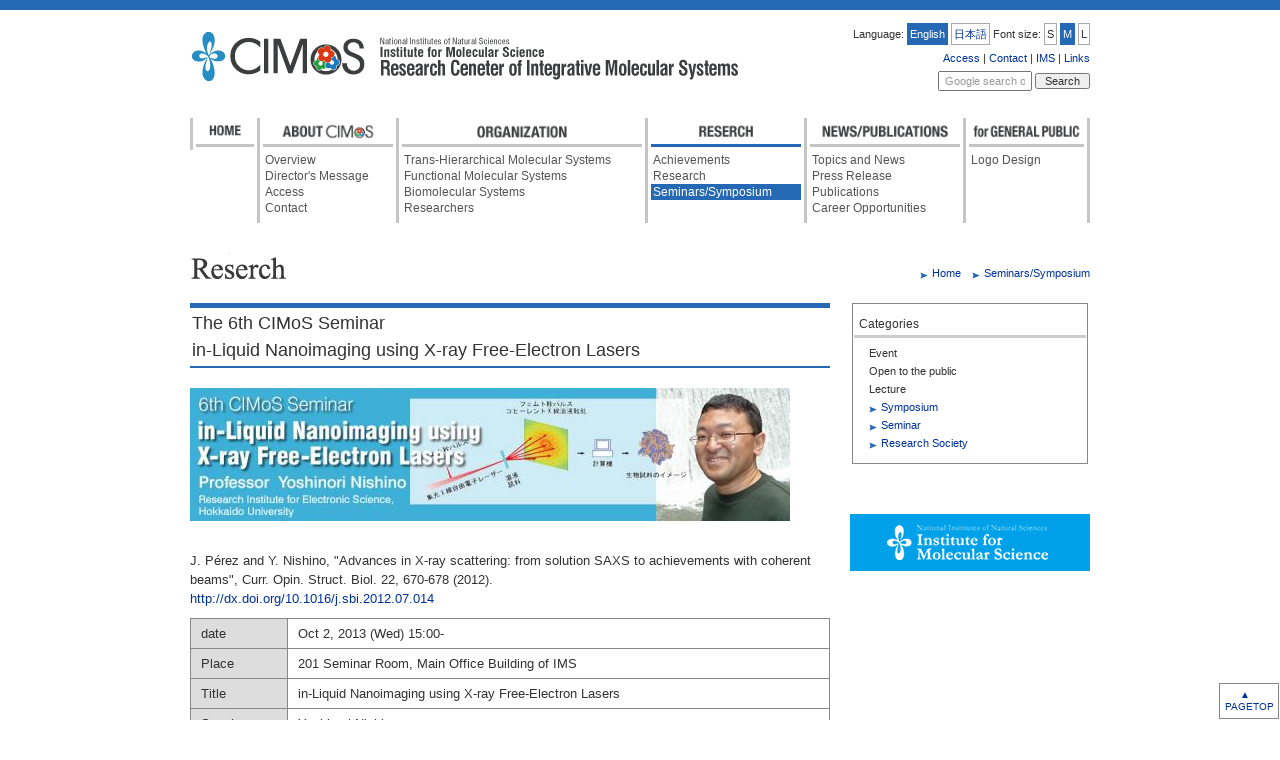

--- FILE ---
content_type: text/html; charset=UTF-8
request_url: https://groups.ims.ac.jp/organization/cimos/en/se/2013/10/the-5th-cimos-seminar-in-liquid-nanoimaging-using-x-ray-free-electron-lasers.html
body_size: 16305
content:
<!DOCTYPE html>
<html lang="ja">
<head>
<meta charset="UTF-8">

<meta name="viewport" content="width=device-width, initial-scale=1.0">
<link rel="stylesheet" href="/organization/cimos/css/reset.css">
<link rel="stylesheet" href="/organization/cimos/css/base.css">
<link rel="stylesheet" href="/organization/cimos/en/css/style.css">
<link rel="stylesheet" href="/organization/cimos/css/fntpdngmrgn.css">
<link rel="stylesheet" href="/organization/cimos/css/nav1.css">
<link rel="start" href="https://groups.ims.ac.jp/organization/cimos/" title="IMS Research Center of Integrative Molecular Systems (CIMoS)" />
<link rel="alternate" type="application/atom+xml" title="Seminars and Symposium-News" href="/organization/cimos/en/se/atom.xml" />
<!--[if lte IE 8]><script src="/organization/cimos/js/html5.js"></script><![endif]-->



<link rel="prev bookmark" href="/organization/cimos/en/se/2013/09/the-4th-cimos-seminar-dynamics-of-lipids-and-proteins-in-and-on-artificial-cell-membranes.html" title="The 5th CIMoS Seminar &lt;br&gt;Dynamics of lipids and proteins in and on artificial cell membranes" />
<link rel="next bookmark" href="/organization/cimos/en/se/2013/10/the-7th-cimos-seminar-in-situ-studies-of-a-membrane-protein-folding-process-occur-during-the-cell-fr.html" title="The 7th CIMoS Seminar &lt;br&gt;In situ studies of a membrane protein folding process occur during the cell-free expression by Surface Enhanced Infrared Absorption Spectroscopy" />
<title>The 6th CIMoS Seminar <br>in-Liquid Nanoimaging using X-ray Free-Electron Lasers｜Seminars and Symposium｜IMS Research Center of Integrative Molecular Systems (CIMoS)</title>
<meta name="description" content="The 6th CIMoS Seminar <br>in-Liquid Nanoimaging using X-ray Free-Electron Lasers : 大学共同利用機関法人　自然科学研究機構　分子科学研究所　協奏分子システム研究センター(CIMoS)が開催・協賛・参加するシンポジウム・セミナーをご紹介します。">
<meta name="keywords" content="Seminars and Symposium,Research Center of Integrative Molecular Systems,CIMoS,Okazaki,Aichi,Japan,Trans-Hierarchical Molecular Systems,Functional Molecular Systems,Biomolecular Systems">

<link rel="stylesheet" href="/organization/cimos/css/fontsizechange.css" media="screen, projection">
<script src="/organization/cimos/js/formboxtext.js"></script>
<script src="/organization/cimos/js/smoothscroll.js"></script>
<script src="/organization/cimos/js/jquery-1.11.0.min.js"></script>
<script src="/organization/cimos/js/jquery.cookie.js"></script>
<script src="/organization/cimos/js/fontsizechange.js"></script>
<script src="/organization/cimos/js/jq-sidebarfixedposition.js"></script>
<script src="/organization/cimos/lib/js/jquery/jquery.easing.1.3.min.js"></script>
<script src="/organization/cimos/lib/js/jquery/jquery.mousewheel.min.js"></script>
<link rel="shortcut icon" href="/organization/cimos/favicon.ico">
<link rel="icon" type="image/gif" href="/organization/cimos/favicon.ico">


<!-- SliderPro -->
<link href="/organization/cimos/css/slider-pro.css" rel="stylesheet" type="text/css">
<script src="/organization/cimos/js/jquery.sliderPro.min.js"></script>
<script>
	$( document ).ready(function( $ ) {
		$( '#slider2' ).sliderPro({
			width: 900,
			height: 200,
			arrows: true,
			buttons: false,
			waitForLayers: true,
			thumbnailWidth: '25%',
			thumbnailHeight: 36,
			thumbnailPointer: true,
			autoplay: true,
			autoScaleLayers: false,
			slideDistance:0,
		});
	});
</script>
<!-- //SliderPro -->


</head>

<body id="pagetop">



<!-- nav1 -767px -->

<input type="checkbox" id="navTgl">
<label for="navTgl" class="open nav1label"><span></span></label>
<label for="navTgl" class="close nav1label"></label>
<nav class="menu">
	<h2>MENU</h2>
	<ul>
	<li><a href="/organization/cimos/en/" class="selected"><img src="/organization/cimos/en/images/nav1-01.png" alt="Home"></a></li>
	<li><a href="/organization/cimos/en/ab/greeting.html"><img src="/organization/cimos/en/images/nav1-02.png" alt="About CIMoS"></a>
    <ul>
    <li><a href="/organization/cimos/en/ab/summary.html">Overview</a></li>
    <li><a href="/organization/cimos/en/ab/greeting.html">Director's Message</a></li>
    <li><a href="/organization/cimos/en/ab/access.html">Access</a></li>
    <li><a href="/organization/cimos/en/ab/contact.html">Contact</a></li>
  	</ul></li>
	<li><a href="/organization/cimos/en/me/index.html"><img src="/organization/cimos/en/images/nav1-03.png" alt="Divisions"></a>
  	<ul>
    <li><a href="/organization/cimos/en/me/index.html#ka">Trans-Hierarchical Molecular Systems</a></li>
    <li><a href="/organization/cimos/en/me/index.html#ki">Functional Molecular Systems</a></li>
    <li><a href="/organization/cimos/en/me/index.html#se">Biomolecular Systems</a></li>
    <li><a href="/organization/cimos/en/me/name.html">Researchers</a></li>
  	</ul></li>
	<li><a href="/organization/cimos/en/re/index.html"><img src="/organization/cimos/en/images/nav1-04.png" alt="Reserch"></a>
  	<ul>
    <li><a href="/organization/cimos/en/re/index.html">Achievements</a></li>
    <li><a href="/organization/cimos/en/re/reserch.html">Research</a></li>
    <li><a href="/organization/cimos/en/se/index.html">Seminars/Symposium</a></li>
  	</ul></li>
	<li><a href="/organization/cimos/en/in/index.html"><img src="/organization/cimos/en/images/nav1-05.png" alt="News and Publications"></a>
  	<ul>
    <li><a href="/organization/cimos/en/in/topics/index.html">Topics and News</a></li>
    <li><a href="/organization/cimos/en/in/article/index.html">Press Release</a></li>
    <li><a href="/organization/cimos/en/in/publicity/index.html">Publications</a></li>
    <li><a href="/organization/cimos/en/in/offer/index.html">Career Opportunities</a></li>
    </ul></li>
    <li><a href="/organization/cimos/en/ge/index.html"><img src="/organization/cimos/en/images/nav1-06.png" alt="For General Public"></a>
  	<ul>
    <li><a href="/organization/cimos/en/ge/index.html">Logo Design</a></li>
    <li><a href="/organization/cimos/en/ab/link.html">Links</a></li>
  	</ul></li>
    <li class="nav1-sp1"><a href="https://www.ims.ac.jp/index.html" target="_blank"><img src="/organization/cimos/en/images/banner-link1.gif" width="240" height="57" alt="IMS"></a></li>
	</ul>
</nav>

<!-- //nav1 -767px -->
  
<div class="wrapper">

<div class="header">
<header>
<h1 class="headlogo"><a href="/organization/cimos/en/"><img src="/organization/cimos/en/images/logohead.png" alt="IMS Research Center of Integrative Molecular Systems (CIMoS)"></a></h1>
  <div class="global">
    <div class="globalline1">
    <nav>
    <span class="pconly">Language:</span>
	<a href="/organization/cimos/en/" title="English" class="selected">English</a>
	<a href="/organization/cimos/" title="日本語">日本語</a>
    Font<span class="pconly"> size</span>:
	<ul id="fontSize">
	<li class="changeBtn">S</li>
	<li class="changeBtn">M</li>
	<li class="changeBtn">L</li>
	</ul>
    </nav>
    </div>
    <div class="globalline2">
    <nav>
    <a href="/organization/cimos/en/ab/access.html">Access</a> | <a href="/organization/cimos/en/ab/contact.html">Contact</a> | <a href="https://www.ims.ac.jp/index.html" target="_blank">IMS</a> | <a href="/organization/cimos/en/ab/link.html">Links</a>
    </nav>
    </div>
    <div class="searchbox">
    <form method="get" action="https://www.google.co.jp/search">
    <input type="text" name="q" size="12" maxlength="255" value="Google search on this site" onFocus="cText(this)" onBlur="sText(this)" style="color:#999">
    <input type="hidden" name="ie" value="UTF-8">
    <input type="hidden" name="oe" value="UTF-8">
    <input type="hidden" name="hl" value="en">
    <input type="submit" name="btnG" value="Search" style="font-size:11px; padding:0 8px;">
    <input type="hidden" name="domains" value="groups.ims.ac.jp/organization/cimos">
    <input type="hidden" name="sitesearch" value="groups.ims.ac.jp/organization/cimos" checked>
    </form>
	</div><!--//.searchbox -->
  </div><!--//.global -->
</header>
</div><!-- //.header -->
  

<div class="nav1box">
<nav id="navi1">
<div class="nav11"><a href="/organization/cimos/en/"><img src="/organization/cimos/en/images/nav1-01.png" alt="Home"></a></div>
<div class="nav12"><a href="/organization/cimos/en/ab/greeting.html"><img src="/organization/cimos/en/images/nav1-02.png" alt="About CIMoS"></a>
  	<ul>
    <li><a href="/organization/cimos/en/ab/summary.html">Overview</a></li>
    <li><a href="/organization/cimos/en/ab/greeting.html">Director's Message</a></li>
    <li><a href="/organization/cimos/en/ab/access.html">Access</a></li>
    <li><a href="/organization/cimos/en/ab/contact.html">Contact</a></li>
  	</ul>  
  </div>
<div class="nav13"><a href="/organization/cimos/en/me/index.html"><img src="/organization/cimos/en/images/nav1-03.png" alt="Divisions"></a>
  	<ul>
    <li><a href="/organization/cimos/en/me/index.html#ka">Trans-Hierarchical Molecular Systems</a></li>
    <li><a href="/organization/cimos/en/me/index.html#ki">Functional Molecular Systems</a></li>
    <li><a href="/organization/cimos/en/me/index.html#se">Biomolecular Systems</a></li>
    <li><a href="/organization/cimos/en/me/name.html">Researchers</a></li>
  	</ul>  
	</div>
<div class="nav14"><a href="/organization/cimos/en/re/index.html" class="selected"><img src="/organization/cimos/en/images/nav1-04.png" alt="Reserch"></a>
  	<ul>
    <li><a href="/organization/cimos/en/re/index.html">Achievements</a></li>
    <li><a href="/organization/cimos/en/re/reserch.html">Research</a></li>
    <li><a href="/organization/cimos/en/se/index.html" class="selected">Seminars/Symposium</a></li>
  	</ul>  
	</div>
<div class="nav14"><a href="/organization/cimos/en/in/index.html"><img src="/organization/cimos/en/images/nav1-05.png" alt="News and Publications"></a>
  	<ul>
    <li><a href="/organization/cimos/en/in/topics/index.html">Topics and News</a></li>
    <li><a href="/organization/cimos/en/in/article/index.html">Press Release</a></li>
    <li><a href="/organization/cimos/en/in/publicity/index.html">Publications</a></li>
    <li><a href="/organization/cimos/en/in/offer/index.html">Career Opportunities</a></li>
    </ul>
	</div>
<div class="nav15"><a href="/organization/cimos/en/ge/index.html"><img src="/organization/cimos/en/images/nav1-06.png" alt="For General Public"></a>
  	<ul>
    <li><a href="/organization/cimos/en/ge/index.html">Logo Design</a></li>
  	</ul>  
	</div>
</nav>
</div>




<div class="contsbox">
<h1 class="contsttl"><img src="/organization/cimos/en/images/contstitle_03.png" alt="Reserch"></h1>
<div class="breadcrumb"><a href="/organization/cimos/en/" class="mark2">Home</a>　<a href="/organization/cimos/en/se/" class="mark2">Seminars/Symposium</a></div>
</div>


<div class="contsbox">
  
<section>

<div class="main" id="changeArea">

<h2 class="subttl1">The 6th CIMoS Seminar <br>in-Liquid Nanoimaging using X-ray Free-Electron Lasers</h2>
<p class="mB20"><img src="/organization/cimos/en/se/assets_c/2013/08/e-bannerSlider20130831-thumb-600xauto-95.jpg" alt="The 6th CIMoS Seminar <br>in-Liquid Nanoimaging using X-ray Free-Electron Lasers"></p>
<div class="mainbox1 entrystyle clearfix">


<p>J. Pérez and Y. Nishino, "Advances in X-ray scattering: from solution SAXS to achievements with coherent beams", Curr. Opin. Struct. Biol. 22, 670-678 (2012).<br /><a href="http://dx.doi.org/10.1016/j.sbi.2012.07.014">http://dx.doi.org/10.1016/j.sbi.2012.07.014</a></p>
<p></p>
<table class="table1" style="width: 100%;" border="0" cellpadding="0" cellspacing="0">
<tbody>
<tr><th>date</th>
<td>Oct 2, 2013 (Wed) 15:00-</td>
</tr>
<tr><th>Place</th>
<td>201 Seminar Room, Main Office Building of IMS</td>
</tr>
<tr><th>Title</th>
<td>in-Liquid Nanoimaging using X-ray Free-Electron Lasers</td>
</tr>
<tr><th>Speaker</th>
<td>Yoshinori Nishino<br /> Professor<br /> Research Institute for Electronic Science, Hokkaido University</td>
</tr>
<!--<tr><th><span id="result_box" class="long_text short_text" lang="en"><span class="hps">Contact</span></span></th>
<td>Shuji Akiyama</td>
</tr>--></tbody>
</table>


</div>

<div class="mainbox1 entrystyle clearfix">



</div>

</div><!-- //main -->

</section>


<aside>
  
<div id="sidebar">
  
<div class="pagesubbox">
<h2>Categories</h2>

<ul class="mB10">
<li>Event
</li>



<li>Open to the public
</li>



<li>Lecture
</li>




<li><a href="/organization/cimos/en/se/symposium/" class="mark2">Symposium</a>

</li>




<li><a href="/organization/cimos/en/se/seminar/" class="mark2">Seminar</a>

</li>




<li><a href="/organization/cimos/en/se/research-society/" class="mark2">Research Society</a>

</li>
</ul>

</div>

  
<div class="linkbannerbox pconly">
<a href="https://www.ims.ac.jp/en/" target="_blank"><img src="/organization/cimos/en/images/banner-link1.gif" alt="IMS"></a>
</div>
</div><!-- //sidebar -->
</aside>
  
</div><!-- //contsbox -->
  
</div><!--//#wrapper -->


<div class="footer">
<footer>
<div class="footwrap">

<div class="clearfix">
<h2><a href="/organization/cimos/en/"><img src="/organization/cimos/en/images/logofoot.png" alt="IMS Research Center of Integrative Molecular Systems (CIMoS)"></a></h2>
<div class="footbannerlink1"><a href="https://www.ims.ac.jp/en/" target="_blank"><img src="/organization/cimos/en/images/footbanner1.gif" alt="IMS"></a>

</div>
</div>

<div class="footbox clearfix">

<h3><a href="/organization/cimos/en/">Home</a></h3>

<div>
<h3><a href="/organization/cimos/en/ab/index.html">About CIMoS</a></h3>
  <ul>
  <li><a href="/organization/cimos/en/ab/greeting.html">Message</a></li>
  <li><a href="/organization/cimos/en/ab/summary.html">Summary</a></li>
  <li><a href="/organization/cimos/en/ab/access.html">Access</a></li>
  <li><a href="/organization/cimos/en/ab/contact.html">Contact</a></li>
  </ul>
</div>
<div>
<h3><a href="/organization/cimos/en/me/index.html">Organization</a></h3>
  	<ul>
    <li><a href="/organization/cimos/en/me/index.html#ka">Trans-Hierarchical Molecular Systems Div.</a></li>
    <li><a href="/organization/cimos/en/me/index.html#ki">Functional Molecular Systems Div.</a></li>
    <li><a href="/organization/cimos/en/me/index.html#se">Biomolecular Systems Div.</a></li>
    <li><a href="/organization/cimos/en/me/name.html">Reserchers</a></li>
  	</ul>  
</div>
<div>
<h3><a href="/organization/cimos/en/re/index.html">Reserch</a></h3>
  	<ul>
    <li><a href="/organization/cimos/en/re/index.html">Achievements</a></li>
    <li><a href="/organization/cimos/en/re/reserch.html">Reserches</a></li>
    <li><a href="/organization/cimos/en/se/index.html">Seminars/Symposium</a></li>
  	</ul>  
</div>
<div>
<h3><a href="/organization/cimos/en/in/index.html">News and Publications</a></h3>
  	<ul>
    <li><a href="/organization/cimos/en/in/topics/index.html">Topics and News</a></li>
    <li><a href="/organization/cimos/en/in/article/index.html">Press Release</a></li>
    <li><a href="/organization/cimos/en/in/publicity/index.html">Publications</a></li>
    <li><a href="/organization/cimos/en/in/offer/index.html">Career Opportunities</a></li>
  	</ul>  
</div>
<div class="footboxlast">
<h3><a href="/organization/cimos/en/ge/index.html">For General Public</a></h3>
  	<ul>
    <li><a href="/organization/cimos/en/ge/index.html">What's CIMoS?</a></li>
  	</ul>  
<h3><a href="/organization/cimos/en/ab/link.html">Others</a></h3>
  	<ul>
    <li><a href="/organization/cimos/en/ab/link.html">Links</a></li>
  	</ul>
</div>

</div>

<div class="copyright"><span class="pconly">Copyright </span>&copy; <script type="text/javascript">thisDate = new Date() ;thisYear = thisDate.getFullYear ();document.write(thisYear);</script> IMS CIMoS<span class="pconly"> All rights reserved.</span></div>

</div><!--//#wrapper -->
</footer>
</div><!-- //#footer -->



<div class="backpagetop"><a href="#pagetop">▲<br>
PAGETOP</a></div>


</body>
</html>




--- FILE ---
content_type: text/css
request_url: https://groups.ims.ac.jp/organization/cimos/css/reset.css
body_size: 1490
content:
@charset "utf-8";
/* CSS Document */

/*
Copyright (c) 2010, Yahoo! Inc. All rights reserved.
Code licensed under the BSD License:
http://developer.yahoo.com/yui/license.html
version: 2.8.1
*/

/* RESET 
============================================= */

html {
	color: #000; background: #FFF; }

body,div,dl,dt,dd,ul,ol,li,h1,h2,h3,h4,h5,h6,pre,code,form,fieldset,legend,input,button,textarea,select,p,blockquote,th,td {
   margin:0; padding:0; }

table {
   border-collapse:collapse; border-spacing:0; }

fieldset,img {
   border:0; }

address,button,caption,cite,code,dfn,em,input,optgroup,option,select,strong,textarea,th,var {
   font:inherit; }

del,ins {
	text-decoration: none; }
	
li {
   list-style:none; }

caption,th {
   text-align:left; }

h1,h2,h3,h4,h5,h6,th {
   font-size:100%; font-weight:normal; }

q:before,q:after {
   content:''; }

abbr,acronym {
   border:0; font-variant: normal; }
	
sup {
	 }

sub {
	 }

strong {
	font-weight:bold; }

/*because legend doesn't inherit in IE */
legend {
	color: #000; }


img {
	max-width : 100%;
	height : auto;
	vertical-align: bottom;
}


/**
 * To help tables remember to inherit
 */
table {
	font-size:inherit; font:100%; }

/**
 * Bump up IE to get to 13px equivalent for these fixed-width elements
 */
pre,code,kbd,samp,tt {
	font-family:monospace; *font-size:108%; line-height:100%; }


*,
*::before,
*::after {
  box-sizing: border-box;
}

--- FILE ---
content_type: text/css
request_url: https://groups.ims.ac.jp/organization/cimos/css/base.css
body_size: 2767
content:
@charset "utf-8";
/* CSS Document */

/* ===================================================================
 10px = 77%  11px = 85%  12px = 93%  13px = 100%  14px = 108%  15px = 116%  16px = 123.1%  17px = 131%
 18px = 138.5%  19px = 146.5%  20px = 153.9%  21px = 161.6%  22px = 167%  23px = 174%  24px = 182%  25px = 189%  26px = 197%
=================================================================== */


html {
	overflow-y: scroll; }/* スクロールバーの有無によるズレ対策 */

body {
	font-size:13px; line-height:1.538; font-family: "メイリオ", Meiryo, "Hiragino Kaku Gothic Pro", "ヒラギノ角ゴ Pro W3", "ＭＳ Ｐゴシック", "Lucida Grande", "Lucida Sans Unicode", Arial, Verdana, sans-serif; color:#333;
	/* for IE6/7
	*font-size:small;  */ 
	/* for IE Quirks Mode
	*font:x-small; */ }


select, input, textarea, button, table {
	font-size:100%; line-height:1.538; font-family: "メイリオ", Meiryo, "Hiragino Kaku Gothic Pro", "ヒラギノ角ゴ Pro W3", "ＭＳ Ｐゴシック", "Lucida Grande", "Lucida Sans Unicode", Arial, Verdana, sans-serif; color:#333; }

/* for IE6 */
* html body {
	font-family: "ＭＳ Ｐゴシック", "MS PGothic", Sans-Serif; color:#333;  }
* html input, * html textarea {
	font-family: "ＭＳ Ｐゴシック", "MS PGothic", Sans-Serif; color:#333;  }

a:link		{
	color:#039;
	text-decoration:none;
}
a:visited	{
	color:#37C;
	text-decoration:none;
}
a:hover		{
	color:#f03e00;
	text-decoration:none;
}
a:active	{
	color:#005bb8;
	text-decoration:none;
}
a:active, a:focus	{ outline:none; }/* 選択時に点線を表示しない */

.textcenter{ text-align:center; }
.textright{ text-align:right; }
.textleft{ text-align:left; }
.texttop{ vertical-align:top; }
.textbottom{ vertical-align:bottom; }
.textmiddle{ vertical-align:middle; }
.textVcentral{ vertical-align:central; }
.floatleft{ float:left; }
.floatright{ float:right; }
.textjustify{ text-align:justify; }
.textinline{ display:inline; }

/* Clearfix
----------------------------------------------------------------------------------------------------*/

/* http://sonspring.com/journal/clearing-floats */

.clear {
  clear: both; display: block; overflow: hidden; visibility: hidden; width: 0; height: 0; }

/* http://www.yuiblog.com/blog/2010/09/27/clearfix-reloaded-overflowhidden-demystified */

.clearfix:before,.clearfix:after {
	content: '\0020';
	display: block;
	overflow: hidden;
	visibility: hidden;
	width: 0;
	height: 0px;
}

.clearfix:after {
  clear: both; }

/*
  The following zoom:1 rule is specifically for IE6 + IE7.
  Move to separate stylesheet if invalid CSS is a problem.
*/

.clearfix {
  zoom: 1; }
	





	


--- FILE ---
content_type: text/css
request_url: https://groups.ims.ac.jp/organization/cimos/en/css/style.css
body_size: 15943
content:
@charset "UTF-8";


/*body*/
body{ background:url(../images/backline.gif) 0 0 repeat-x; }

.sponly{ display: none; }
@media screen and (max-width: 640px) {
  .pconly{ display: none; }
  .sponly{ display: block; }
}

/*wrapper*/
.wrapper{ position:relative; margin: 0 auto; max-width: 900px; width: 96%; text-align:left; padding-top:10px; }

/*header*/
.header header{ 
  padding: 10px 0 15px 0;
  display:-webkit-box;
  display:-ms-flexbox;
  display:flex;
  -webkit-box-pack: justify;
  -ms-flex-pack: justify;
  justify-content: space-between;
  -ms-flex-wrap: wrap;
  flex-wrap: wrap;
}
.headlogo{ max-width:560px; width: 63%; padding-top: 10px; }

.global{ max-width:320px; text-align:right; font-size:11px; line-height:20px; }
.global div{ padding-top:3px; }
.global .globalline1 a{ display:inline-block; border:1px solid #aaa; padding:0 2px; }
.global .globalline1 a.selected{ background-color:#2568b3; border:1px solid #2568b3; color:#fff; }
.global input{ font-size:11px; padding:0 5px; }
@media screen and (max-width: 767px) {
  .header header{ padding: 8px 0 8px 0; }
  .headlogo{ margin-left: 55px; max-width:none; width: 100%; padding-top: 0px; text-align: left; padding-bottom: 5px;}
  .global{ max-width:none; width: 100%; text-align:center; }
  .global div{ display: inline-block; margin-top:3px; }
  .global .globalline1 a{ display:inline-block; border:1px solid #aaa; padding:0 2px; }
  .global .globalline1 a.selected{ background-color:#2568b3; border:1px solid #2568b3; color:#fff; }
  .global .globalline2{ display: none;}
  .global input{ font-size:11px; padding:1px 5px; }
}

@media screen and (max-width: 767px) {
  .topimagebox{
    margin-bottom: 15px;
  }
}

/*nav1*/
	.nav1box{ width: 100%; font-size:12px; line-height:16px; margin-bottom:30px; margin-top:12px; }
	.navi1boxline{ padding-top:10px; border-top:4px solid #2568b3; }
	.nav1box a{ display:block; height:29px; border-bottom:3px solid #c5c5c5; text-align:center; }
	.nav1box a:hover { border-bottom:3px solid #5a93d2; }
	.nav1box a.selected { border-bottom:3px solid #2568b3; }
#navi1{
  display:-webkit-box;
  display:-ms-flexbox;
  display:flex;
  -webkit-box-pack: justify;
  -ms-flex-pack: justify;
  justify-content: space-between;
  -ms-flex-wrap: nowrap;
  flex-wrap: nowrap;
}
	.nav11{ width:67px; height:32px; padding:0 3px; border-left:3px solid #c5c5c5; }
	.nav12{ width:139px; height:105px; padding:0 3px; border-left:3px solid #c5c5c5; }
	.nav13{ width:249px; height:105px; padding:0 3px; border-left:3px solid #c5c5c5; }
	.nav14{ width:159px; height:105px; padding:0 3px; border-left:3px solid #c5c5c5; }
	.nav15{ width:127px; height:105px; padding:0 3px; border-left:3px solid #c5c5c5; border-right:3px solid #c5c5c5; }
	.nav1box ul{ margin-top:5px; }
	.nav1box li a{ display:block; border:none; text-align:left; color:#555; padding-left:2px; height:16px; width:auto; }
  /*.nav16 li a{ height:32px; }*/
	.nav1box li a:hover{ color:#f03e00; border:none; }
	.nav1box li a.selected { border-bottom:0; background-color:#2568b3; color:#fff; }
@media screen and (max-width: 767px) {
  .nav1box{ display: none!important; }
}




/*contsbox*/
.contsbox{
  display:-webkit-box;
  display:-ms-flexbox;
  display:flex;
  -webkit-box-pack: justify;
  -ms-flex-pack: justify;
  justify-content: space-between;
  -ms-flex-wrap: wrap;
  flex-wrap: wrap;
}
.contsbox section,
.contsttl{
  width : 65% ;
  width : -moz-calc(100% - 260px);
  width : -webkit-calc(100% - 260px);
  width: calc(100% - 260px);
}
.contsbox aside,
.breadcrumb{
  width: 240px;
}
@media screen and (max-width: 640px) {
  .contsbox section,
  .contsbox .contsttl{
    width : 100% ;
  }
  .contsbox aside{
    width: 100%;
    margin-bottom: 20px;
  }
  .breadcrumb{
    display: none;
  }
}
	.contsttl{ margin-bottom:18px; }
@media screen and (max-width: 640px) {
  .contsttl{ margin-bottom:10px; margin-top: 15px; }
}
	.breadcrumb{ text-align:right; margin-top:12px; margin-bottom:10px; padding-bottom:2px; overflow:hidden; font-size:11px; }


/*main*/
	.main{ margin-bottom:30px; }
@media screen and (max-width: 640px) {
  .main{ margin-bottom:20px; }
}
	.subttl1{ font-size:138.5%; font-weight:normal; border-top:5px solid #2568b3; border-bottom:2px solid #2568b3;     padding:2px; margin-bottom:20px; 
  display:-webkit-box;
  display:-ms-flexbox;
  display:flex;
  -webkit-box-pack: justify;
  -ms-flex-pack: justify;
  justify-content: space-between;
  -ms-flex-wrap: nowrap;
  flex-wrap: nowrap;
  }
	span.subttlsmall{ font-size:11px; font-weight:normal; margin-left:15px; }
	.subttl1 h2{  }
	.subttl1 .subttlright{ margin-top:4px; width:150px; text-align:right; font-size:13px; }
	.subttl1 .markrss{ margin-left:20px; background:url(../images/btn-rss.gif) 0 1px no-repeat; padding-left:15px; font-family:Arial, Helvetica, sans-serif; }
@media screen and (max-width: 640px) {
    .subttl1{  margin-bottom:10px; }
}
	
	.subttl2{ font-size:138.5%; font-weight:normal; border-top:5px solid #2568b3; border-bottom:2px solid #2568b3;     padding:2px; margin-bottom:5px;
  display:-webkit-box;
  display:-ms-flexbox;
  display:flex;
  -webkit-box-pack: justify;
  -ms-flex-pack: justify;
  justify-content: space-between;
  -ms-flex-wrap: nowrap;
  flex-wrap: nowrap;
  }
	.subttl2 h2{ }
	.subttl2 .subttlright{ margin-top:4px; width:150px; text-align:right; font-size:13px; }
	.subttl1 .markrss{ margin-left:20px; background:url(../images/btn-rss.gif) 0 1px no-repeat; padding-left:15px; font-family:Arial, Helvetica, sans-serif; }
	
	.bloglistbox{ border-bottom:1px dotted #ccc; }
	.bloglistline{ padding-top:5px; margin-bottom:5px; border-top:1px dotted #ccc;
  display:-webkit-box;
  display:-ms-flexbox;
  display:flex;
  -webkit-box-pack: justify;
  -ms-flex-pack: justify;
  justify-content: space-between;
  -ms-flex-wrap: nowrap;
  flex-wrap: nowrap;
  }
	.comment{ font-size:10px; margin:5px 0; }
	.bloglistdate{ border:1px solid #aaa; padding:8px 4px; font-family:Arial, Helvetica, sans-serif; text-align:center; line-height:12px; width:50px; margin-right:5px;}
	.bloglistdate span.mmdd{ display:block; border-bottom:1px solid #aaa; padding-bottom:5px; width:40px; font-size:12px; }
	.bloglistdate span.yy{ display:block; padding-top:3px; width:40px; font-size:10px; }
	.catmark{ width:20%; margin-right:5px; }
	.catmark p{ padding:2px 3px; background-color:#fff; border:1px solid #2568b3; text-align:center; font-size:11px; line-height:13px; overflow:hidden; margin-bottom:2px; }
	.bloglistconts{ line-height:1.2; width: calc(80% - 55px);                         }
	.bloglistconts img{ margin-right:2px; }
	
	.mainbox1{ overflow:hidden; margin:0 auto 0 auto; }
@media screen and (max-width: 640px) {
  .mainbox1{
    width: 90%;
  }
}

	.mainbox1 h3{ font-weight:bold; font-size:116%; border-bottom:1px dotted #aaa; margin-bottom:10px; }
	.mainbox1 h4{ border-bottom:1px dotted #aaa; margin-bottom:10px; }
	.mainbox1 h5{ border-bottom:1px solid #aaa; border-left:5px solid #aaa; padding-left:10px; margin-bottom:10px; }
	.mainbox1 h6{ background-color:#2568b3; font-weight:bold; color:#fff; margin-bottom:10px; padding:1px 10px; }
	.mainbox1 p{ margin-bottom:10px; margin-top: 10px; }
  .mainbox1 ul{ margin-bottom:20px; }
	.mainbox1 ul li{ list-style:none; margin-left:30px; }
	.mainbox1 ul li a{ background:url(../images/mark2.gif) 0 5px no-repeat; padding-left:15px; }
	table.rank-1{ width:100%; border-top:1px solid #888; border-left:1px solid #888; margin-bottom:10px; }
	table.rank-1 th{ white-space:nowrap; text-align:left; vertical-align:top; padding:5px 10px; background-color:#DDD; border-bottom:1px solid #888; border-right:1px solid #888; }
	table.rank-1 td{ text-align:left; vertical-align:top; padding:5px 10px; border-bottom:1px solid #888; border-right:1px solid #888; }
	table.rank-2{ width:100%; border-top:2px solid #fff; border-left:2px solid #fff; margin-bottom:10px; }
	table.rank-2 th{ white-space:nowrap; text-align:left; vertical-align:top; padding:5px 10px; background-color:#DDD; border-bottom:2px solid #fff; border-right:2px solid #fff; }
	table.rank-2 td{ text-align:left; vertical-align:top; padding:5px 10px; background-color:#EEE; border-bottom:2px solid #fff; border-right:2px solid #fff; }
	

	.mainbox2{ overflow:hidden; margin-bottom:30px; }
	.mainbox2 h3{ min-width:400px; font-weight:bold; font-size:116%; border-bottom:1px dotted #aaa; margin-bottom:10px; }
	
	.mainbox3{ overflow:hidden; margin-bottom:15px; padding-bottom:15px; border-bottom:1px solid #AAA; }
	.mekijiphoto{ float:left; width:100px; }
	.mekijiconts{ float:right; width:470px; }
	.mainbox3 h3{ font-weight:bold; font-size:116%; border-bottom:1px dotted #aaa; margin-bottom:10px; }
	.mainbox3 ol li{ list-style:decimal; margin-left:40px; }
	.mainbox3 ul li{ list-style:disc; margin-left:40px; }

	
	.kijidate{ font-size:85%; text-align:right; margin-bottom:10px; padding-bottom:3px; border-bottom:1px dotted #aaa; }
	
	.mainbox4{ margin-bottom:40px; }
	.mainbox4 h3{ font-weight:bold; font-size:116%; border-bottom:1px dotted #aaa; margin-bottom:10px; }
	.mainbox4 ul{ margin-bottom:20px;}
	.mainbox4 li li{ margin-top:20px; border-left:5px solid #CECECE; list-style:none; padding-left:10px; line-height:1.3; }
	.mainbox4 div.mainbox4in{ margin-left:30px; line-height:1.3; }
	div.mainbox4in p{ margin-top:10px; }

	.table1{ width:100%; border-top:1px solid #888; border-left:1px solid #888; margin-bottom:10px; }
	.table1 th{ white-space:nowrap; text-align:left; vertical-align:top; padding:5px 10px; background-color:#DDD; border-bottom:1px solid #888; border-right:1px solid #888; }
	.table1 td{ text-align:left; vertical-align:top; padding:5px 10px; border-bottom:1px solid #888; border-right:1px solid #888; }
	
	.table2{ width:100%; border-top:3px solid #AAA; margin-bottom:10px; }
	.table2 td{ text-align:left; vertical-align:top; padding:5px; border-bottom:3px solid #AAA; border-right:1px dotted #888; }
	.table2 td a{ display:inline-block; /*color:#333;*/ }
	.table2 td.td1{ min-width:80px; max-width: 100px;  padding-left:0; }
	.table2 td.td2{ width: 25%; min-width: 100px; }
	.table2 td.td2 span{ font-size:85%; }
	.table2 td.td3{  }
	.table2 td.td4{ width:81px; font-size:85%; border-right:0px; }
	.table2 td.td4 a{ display:inline-block; }
	
	.table3{ width:100%; border-top:1px solid #AAA; border-left:1px solid #AAA; margin-bottom:10px; }
	.table3 td{ text-align:left; vertical-align:top; width:108px; padding:5px; border-bottom:1px solid #AAA; border-right:1px solid #AAA; line-height:1.5; }
	.table3 td a{ /*color:#333;*/ }
	
	.table4{ width:100%; /*border-top:2px solid #2568b3;*/ margin-bottom:30px; }
	.table4 td{ text-align:left; vertical-align:top; padding:5px; border-bottom:2px solid #2568b3; }
	.table4 td a{ display:inline-block; /*color:#333;*/ }
	.table4 td.td1{ width:503px; padding-left:0; border-right:1px dotted #2568b3; }
	.table4 td.td2{ width:80px; font-size:85%; }
	
	.table5{ width:100%; border-top:1px solid #AAA; margin-bottom:30px; }
	.table5 th{ padding:5px; background-color:#EEE; text-align:center; border-bottom:1px solid #AAA; }
	.table5 th.th1{ border-right:1px dotted #888; }
	.table5 td{ text-align:left; vertical-align:top; padding:5px; border-bottom:1px solid #AAA; }
	.table5 td.td1{ width:150px; font-size:85%; text-align:center; padding-left:0; border-right:1px dotted #888; }
	.table5 td.td2{ width:433px; }
	.table5 td.td2 img{ margin-right:5px; margin-bottom:2px; }
	.catmark2{ width:140px; padding:1px 4px; border:1px solid #AAA; background-color:#EEE; text-align:center; font-size:85%; line-height:13px; overflow:hidden; }
	
	.list1 { width:100%; }
  .list1 ul{ list-style:none; margin-bottom:10px;
  display:-webkit-box;
  display:-ms-flexbox;
  display:flex;
  -webkit-box-pack: start;
  -ms-flex-pack: start;
  justify-content: flex-start;
  -ms-flex-wrap: wrap;
  flex-wrap: wrap;
  }
	.list1 ul li{ max-width:110px; width:33%;  padding:5px; border:1px solid #AAA; font-size:83%; line-height:1.3; margin-right: -1px; margin-top: -1px; }
  .list1 ul li img{ margin-bottom: 5px;}
	

/*sidebar*/
.sidebar{ max-width:240px; width: 100%; }
.sidebarbox{
  max-width: 500px;
  margin-left: auto;
  display:-webkit-box;
  display:-ms-flexbox;
  display:flex;
  -webkit-box-pack: justify;
  -ms-flex-pack: justify;
  justify-content: space-between;
  -ms-flex-wrap: wrap;
  flex-wrap: wrap;
}
.eventbannerbox{
  max-width:240px;
  margin-bottom:10px;
}
@media screen and (max-width: 640px) {
  .eventbannerbox{
    width: 48%;
  }
}
@media screen and (max-width: 374px) {
  .eventbannerbox{
    width: 100%;
  }
}
.eventbannerdateon{ display:inline-block; width:50%; font-size:11px; background-color:#2568b3; color:#fff; line-height:14px; padding:4px 5px 2px 5px; text-align: center; }
.eventbannerdateoff{ display:inline-block; width:50%; font-size:11px; background-color:#888; color:#fff; line-height:14px; padding:3px 5px;  text-align: center; }
.eventbannerdate2{ display:inline-block; width:50%; text-align: center; }
.eventbannerdate{ width: 100%; padding:0px; font-size:11px; background-color:#eee; color:#333; line-height:14px; }
.eventbannerconts{ width: 100%;/* height:54px;*/ overflow:hidden; }
.eventbannertitle{ font-size:12px; line-height:18px; padding:20px 0px 2px 0px; border-bottom:3px solid #CCC; margin-bottom:15px; } 
.linkbannerbox{ margin-top:50px;  margin-bottom:10px; }
.pagesubbox { border:1px solid #888; width:236px; padding:1px; margin:auto; }
.pagesubbox h2{ font-size:12px; line-height:18px; padding:10px 2px 2px 5px; border-bottom:3px solid #CCC; margin-bottom:6px; } 
.pagesubbox p{ margin:5px 5px 5px 10px; font-size:11px; line-height:18px; }
.sidebar ul{ font-size:11px; line-height:18px; padding-left:15px;  }


/*sidebarfixedposition*/
#sidebar{ width:240px; }
@media screen and (max-width: 640px) {
  #sidebar{ width:100%; }
}
#nav{ width:240px; z-index:10; }
.fixed{ position:fixed; top:20px; background-color:#fff; }
#sidebar .pagesubbox { border:1px solid #888; width:236px; padding:1px; }
#sidebar .pagesubbox h2{ font-size:12px; line-height:18px; padding:10px 2px 2px 5px; border-bottom:3px solid #CCC; margin-bottom:6px; } 
#sidebar .pagesubbox p{ margin:5px 5px 5px 10px; font-size:11px; line-height:18px; }
#sidebar ul{ font-size:11px; line-height:18px; padding-left:15px;  }

/*footer*/
.footer{ margin: 0; width: 100%; background-color:#ddd; font-size:11px; }
	.footwrap{ position:relative; margin: 0 auto; max-width: 900px; width: 96%; text-align:left; border-top:10px solid #2568b3; }
	.footer h2{ margin-top:15px; width:50%; float:left; }
	.footbox{ padding-left:30px; margin-top:10px; border-bottom:1px dotted #fff; padding-bottom:15px; }
	.footbox div{ display:inline-block; float:left; padding-right:40px; }
	.footbox div.footboxlast{ padding-right:0px; }
	.copyright{ margin-top:10px; text-align:center; padding-bottom:10px; }
	.footer a{ color:#555; }
	.footer li a{ background:url(../images/mark3.gif) 0 5px no-repeat; padding-left:12px; }
	.footer a:hover{ color:#f03e00; }
	.footbannerlink1{float:right; margin-top:15px; max-width:150px; width:40%;  text-align:right; }
@media screen and (max-width: 767px) {
  .footbox{ display: none!important; }
}



/*all*/
	.mark1{ background:url(../images/mark1.gif) 0 2px no-repeat; padding-left:20px;
	 _background-position: 0 0;/*IE6*/ }
	.mark2{ background:url(../images/mark2.gif) 0 5px no-repeat; padding-left:12px; }
	.mark2non{ padding-left:12px; }
	.backpagetop{ position:fixed; bottom:1px; right:1px; border:1px solid #888; width:60px; }
	.backpagetop a{ display:block; width:50px; padding:5px; font-size:10px; line-height:12px; text-align:center; }


--- FILE ---
content_type: text/css
request_url: https://groups.ims.ac.jp/organization/cimos/css/fntpdngmrgn.css
body_size: 3441
content:
@charset "utf-8";

/* ===================================================================
 10px = 77%  11px = 85%  12px = 93%  13px = 100%  14px = 108%  15px = 116%  16px = 123.1%  17px = 131%
 18px = 138.5%  19px = 146.5%  20px = 153.9%  21px = 161.6%  22px = 167%  23px = 174%  24px = 182%  25px = 189%  26px = 197%
=================================================================== */

.f10 { font-size:77%; }
.f11 { font-size:85%; }
.f12 { font-size:93%; }
.f13 { font-size:100%; }
.f14 { font-size:108%; }
.f15 { font-size:116%; }
.f16 { font-size:123.1%; }
.f18 { font-size:138.5%; }
.f20 { font-size:153.9%; }
.f22 { font-size:167%; }
.f24 { font-size:182%; }
.f26 { font-size:197%; }


.lhs { line-height:1.231; }
.lhm { line-height:1.538; }
.lhl { line-height:1.846; }

.bold	{ font-weight:bold;}
.colorred { color:#F00; }
.colorwhite { color:#FFF; }
.color333 { color:#333; }
.color555 { color:#555; }
.color777 { color:#777; }

.times { font-family:"Times New Roman", Times, serif; }
.helve { font-family:Arial, Helvetica, sans-serif; }


/* margin
------------------------------------------------------------ */

.mAuto	{margin-right:auto; margin-left:auto;}

.mA1	{margin:1px;}
.mA5	{margin:5px;}
.mA10	{margin:10px;}
.mA15	{margin:15px;}
.mA20	{margin:20px;}
.mA25	{margin:25px;}
.mA30	{margin:30px;}

.mT1	{margin-top:1px;}
.mT5	{margin-top:5px;}
.mT10	{margin-top:10px;}
.mT15	{margin-top:15px;}
.mT20	{margin-top:20px;}
.mT25	{margin-top:25px;}
.mT30	{margin-top:30px;}
.mT40	{margin-top:40px;}
.mT50	{margin-top:50px;}

.mR1	{margin-right:1px;}
.mR5	{margin-right:5px;}
.mR10	{margin-right:10px;}
.mR15	{margin-right:15px;}
.mR20	{margin-right:20px;}
.mR25	{margin-right:25px;}
.mR30	{margin-right:30px;}

.mB1	{margin-bottom:1px;}
.mB5	{margin-bottom:5px;}
.mB10	{margin-bottom:10px;}
.mB15	{margin-bottom:15px;}
.mB20	{margin-bottom:20px;}
.mB25	{margin-bottom:25px;}
.mB30	{margin-bottom:30px;}
.mB40	{margin-bottom:40px;}
.mB50	{margin-bottom:50px;}

.mL1	{margin-left:1px;}
.mL5	{margin-left:5px;}
.mL10	{margin-left:10px;}
.mL15	{margin-left:15px;}
.mL20	{margin-left:20px;}
.mL25	{margin-left:25px;}
.mL30	{margin-left:30px;}



/* padding
------------------------------------------------------------ */

.pA1	{padding:1px;}
.pA5	{padding:5px;}
.pA10	{padding:10px;}
.pA15	{padding:15px;}
.pA20	{padding:20px;}
.pA25	{padding:25px;}
.pA30	{padding:30px;}

/* top */
.pT1	{padding-top:1px;}
.pT5	{padding-top:5px;}
.pT10	{padding-top:10px;}
.pT15	{padding-top:15px;}
.pT20	{padding-top:20px;}
.pT25	{padding-top:25px;}
.pT30	{padding-top:30px;}
.pT40	{padding-top:40px;}
.pT50	{padding-top:50px;}

/* right */
.pR1	{padding-right:1px;}
.pR5	{padding-right:5px;}
.pR10	{padding-right:10px;}
.pR15	{padding-right:15px;}
.pR20	{padding-right:20px;}
.pR25	{padding-right:25px;}
.pR30	{padding-right:30px;}

/* bottom */
.pB1	{padding-bottom:1px;}
.pB5	{padding-bottom:5px;}
.pB10	{padding-bottom:10px;}
.pB15	{padding-bottom:15px;}
.pB20	{padding-bottom:20px;}
.pB25	{padding-bottom:25px;}
.pB30	{padding-bottom:30px;}
.pB40	{padding-bottom:40px;}
.pB50	{padding-bottom:50px;}

/* left */
.pL1	{padding-left:1px;}
.pL5	{padding-left:5px;}
.pL10	{padding-left:10px;}
.pL15	{padding-left:15px;}
.pL20	{padding-left:20px;}
.pL25	{padding-left:25px;}
.pL30	{padding-left:30px;}






--- FILE ---
content_type: text/css
request_url: https://groups.ims.ac.jp/organization/cimos/css/nav1.css
body_size: 3817
content:
@charset "utf-8";
/* CSS Document */


.contents {
	transition: transform .6s cubic-bezier(0.215, 0.61, 0.355, 1);
}
#navTgl:checked ~ .contents {
	transform: translateX(250px);
}

/* :::::: toggle button :::::: */
#navTgl {
	display: none;
}
.nav1label {
	cursor: pointer;
	position: fixed;
	top: 0;
	left: 0;
}
.open {
	z-index: 2;
	width: 49px;
	height: 49px;
	background: rgba(37,104,179,1.00);
	transition: background .6s, transform .6s cubic-bezier(0.215, 0.61, 0.355, 1);
  border-right: 1px solid #fff;
  border-bottom: 1px solid #fff;
}
.open::before,
.open::after {
	content: "";
}
.open span,
.open::before,
.open::after {
	content: "";
	position: absolute;
	top: calc(50% - 1px);
	left: 25%;
	width: 50%;
	border-bottom: 2px solid white;
	transition: transform .6s cubic-bezier(0.215, 0.61, 0.355, 1);
}
.open::before {
	transform: translateY(-8px);
}
.open::after {
	transform: translateY(8px);
}
.close {
	z-index: 1;
	width: 100%;
	height: 100%;
	pointer-events: none;
	transition: background .6s;
}
#navTgl:checked + .open {
	background: indianRed;
	transform: translateX(250px);
}
#navTgl:checked + .open span {
	transform: scaleX(0);
}
#navTgl:checked + .open::before {
	transform: rotate(45deg);
}
#navTgl:checked + .open::after {
	transform: rotate(-45deg);
}
#navTgl:checked ~ .close {
	pointer-events: auto;
	background: rgba(0,0,0,.3);
}

/* :::::: drawer menu :::::: */
.menu {
	z-index: 100;
	position: fixed;
	overflow: auto;
	top: 0;
	left: 0;
	width: 255px;
	height: 100%;
	margin: 0;
	padding: 10px;
	box-sizing: border-box;
	background: rgba(37,104,179,0.80);
	transform: translateX(-100%);
	transition: transform .6s cubic-bezier(0.215, 0.61, 0.355, 1);
}

.menu a {
	color: rgba(37,104,179,0.90);
  background-color: rgba(255,255,255,0.80);
}
.menu h2 {
  color: rgba(255,255,255,1.00);
  /*background-color: rgba(255,255,255,0.90);*/
	text-align: center;
  letter-spacing: 0.4em;
}
.menu ul {
	margin: 0;
	padding: 0;
}

.menu li {
	font-size: 13px;
	line-height: 1.4;
  margin-top: 1px;
}
.menu > ul > li > a {
  margin-top: 3px;
  background-color: rgba(255,255,255,1.00);
  text-align: center;
  color: #000;
  font-weight: bold;
}
.menu ul li img{
  max-height: 29px;
}

.menu a {
	display: block;
	padding: 10px 12px;
	text-decoration: inherit;
	transition: background .6s cubic-bezier(0.215, 0.61, 0.355, 1);
}
.menu li.nav1-sp1 a{
  padding: 0px 0px;
}
.menu ul li.nav1-sp1 img{
  max-height: none;
}
.menu a:hover {
	background-color: rgba(255,255,255,1.00);
}
.menu > ul > li > a:hover {
  background-color: rgba(203,241,234,0.90);
}
#navTgl:checked ~ .menu {
	transform: none;
}



/* :::::: nav :::::: */
/*.nav1 {
	max-width: 647px;
	margin: 0 auto;
}
.nav1 ul {
	display: flex;
	width: 100%;
	margin: 0;
	padding: 0;
	font-size: .8em;
	text-align: center;
	white-space: nowrap;
}
.nav1 li {
	display: flex;
	flex-basis: 20%;
}*/
/*.nav1 li{
	border-left: 1px solid rgba(0,0,0,.1);
}*/
/*.nav1 li a {
	flex-grow: 1;
	display: flex;
	justify-content: center;
	align-items: center;
	padding: 1em;
	color: white;
	text-decoration: inherit;
	background: lightSeaGreen;
	transition: background .3s;
}*/
/*.nav1 li a:hover {
	background: indianRed;
}*/

/* :::::: change mechanism :::::: */
.nav1 {
	overflow: hidden;
	transition: height .6s cubic-bezier(0.215, 0.61, 0.355, 1), opacity .6s;
}
@media screen and (min-width: 768px) {
	.open {
		transform: translateY(-100%);
	}
	.nav1 {
		height: 3em;
		transition-delay: 0s, .4s;
	}
}
@media screen and (max-width: 767px) {
	.nav1 {
		height: 0;
		opacity: 0;
		pointer-events: none;
		transition-delay: .4s, 0s;
	}
}




--- FILE ---
content_type: text/css
request_url: https://groups.ims.ac.jp/organization/cimos/css/fontsizechange.css
body_size: 541
content:
@charset "utf-8";
/* CSS Document */


ul#fontSize {
	*zoom: 1; /*forIE6,7*/
	display:inline;
}

ul#fontSize li {
	display:inline-block; height:22px; border:1px solid #aaa; padding:0 2px;
	cursor: pointer;
}
ul#fontSize li:hover {
	background-color: #eee;
}
ul#fontSize li.active {
	background-color:#2568b3; border:1px solid #2568b3; color:#fff;
}
ul#fontSize li.active:hover {
	background-color:#2568b3; border:1px solid #2568b3; color:#fff;
}
* html ul#fontSize li {
	display:inline; border:0; cursor: pointer;
}


--- FILE ---
content_type: application/javascript
request_url: https://groups.ims.ac.jp/organization/cimos/js/jq-sidebarfixedposition.js
body_size: 246
content:
jQuery(function($) {

var nav    = $('#nav'),
    offset = nav.offset();

$(window).scroll(function () {
  if($(window).scrollTop() > offset.top - 20) {
    nav.addClass('fixed');
  } else {
    nav.removeClass('fixed');
  }
});

});

--- FILE ---
content_type: application/javascript
request_url: https://groups.ims.ac.jp/organization/cimos/js/formboxtext.js
body_size: 206
content:
function cText(obj){
if(obj.value==obj.defaultValue){
obj.value="";
obj.style.color="#000";
}
}

function sText(obj){
if(obj.value==""){
obj.value=obj.defaultValue;
obj.style.color="#999";
}
}
